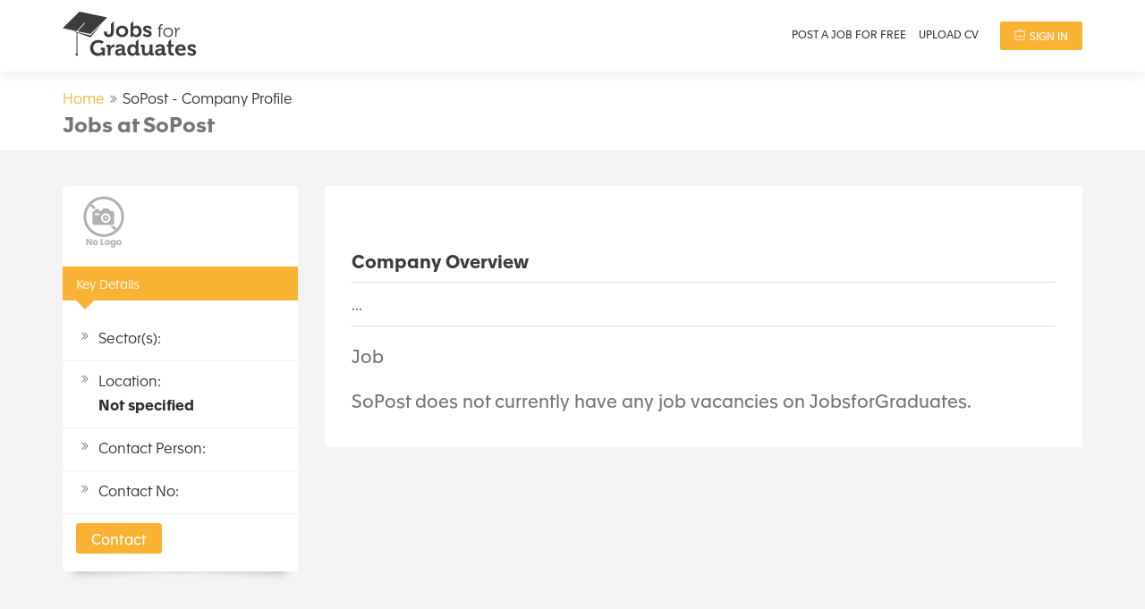

--- FILE ---
content_type: text/html; charset=UTF-8
request_url: https://www.jobsforgraduates.com/company/profile/sopost
body_size: 8695
content:
<!DOCTYPE html PUBLIC "-//W3C//DTD XHTML 1.0 Transitional//EN" "http://www.w3.org/TR/xhtml1/DTD/xhtml1-transitional.dtd"><html xmlns="http://www.w3.org/1999/xhtml" xml:lang="en"><head> <meta http-equiv="content-type" content="text/html; charset=utf-8"/> <meta name="viewport" content="width=device-width, initial-scale=1"> <link rel="stylesheet" media="screen" href="/fonts/apax/font.css"/>  <title>Jobs at SoPost </title> <meta name="robots" content="noindex, nofollow"/><meta name="msvalidate.01" content="9849E37B7526F1C80A7E7E5BC28F5638"/><meta name="p:domain_verify" content="4db0266135783ac85494b5f40d3c0f26"/> <link rel="apple-touch-icon" sizes="180x180" href="https://www.jobsforgraduates.com/images/fav-icons/apple-touch-icon.png"><link rel="icon" type="image/png" sizes="32x32" href="https://www.jobsforgraduates.com/images/fav-icons/favicon-32x32.png"><link rel="icon" type="image/png" sizes="16x16" href="https://www.jobsforgraduates.com/images/fav-icons/favicon-16x16.png"><link rel="stylesheet" media="screen" href="/fonts/icofont.css"/><link rel="stylesheet" media="screen" href="/fonts/apax/font.css"/><link rel="stylesheet" type="text/css" media="screen" href="/css/style.css?ver=789085258"/><link rel="stylesheet" media="screen" href="//www.jobsforgraduates.com/css/popupstyle.css"/><!--[if lte IE 8]><link rel="stylesheet" type="text/css" media="screen" href="https://www.jobsforgraduates.com/css/ie.css" /><![endif]--> <script async src="https://www.googletagmanager.com/gtag/js?id=G-EFT4534VFQ"></script> <script> window.dataLayer = window.dataLayer || []; function gtag(){dataLayer.push(arguments);} gtag('js', new Date()); gtag('config', 'G-EFT4534VFQ'); </script><script src="/js/jquery-1.8.3.min.js"></script><script type="text/javascript" src="https://www.jobsforgraduates.com/js/search_candidates.js"></script><script language="javascript" type="text/javascript">
	function popitup(url) {
		var width = 600;
		var height = 423;
		var left = (screen.width - width)/2;
		var top = (screen.height - height)/2;
		var params = 'width='+width+', height='+height;
		params += ', top='+top+', left='+left+', scrollbars=yes';
		newwindow = window.open(url,'name',params);
		if (window.focus) {newwindow.focus();}
		return false;
	}
</script><script type="text/javascript" src="https://www.jobsforgraduates.com/js/autocomplete.js"></script><script type="text/javascript" src="https://www.jobsforgraduates.com/js/autocomplete-setup.js"></script> <script type="text/javascript" src="https://www.jobsforgraduates.com/js/likedislike.js"></script> <script type="text/javascript" src="https://www.jobsforgraduates.com/js/jwplayer/jwplayer.js"></script> <script type="text/javascript" src="https://www.jobsforgraduates.com/js/jquery.uploadify-3.1.min.js"></script> <script type="text/javascript" src="https://www.jobsforgraduates.com/js/swfobject.js"></script> <script type="text/javascript" src="https://www.jobsforgraduates.com/candidates/js/cvupload.js"></script> <script type="text/javascript" src="https://www.jobsforgraduates.com/candidates/js/cover-upload.js"></script> <script type="text/javascript">
		function watchJobVideo(id, mp4id, thumb, type) {
			var url;
			swfobject.removeSWF('watchv');
			$("#job_popup").html('');
			if (type == "record") {
				$("#job_popup").html('<div class="ToHide" id="watchv" style="width:700px;height: 400px"></div>');
				var mpurl =
					"[ { type: 'flash', src: 'https://www.jobsforgraduates.com/jwplayer/player.swf'}, { type: 'html5', config: { 'file': 'http://ec2-176-34-86-185.eu-west-1.compute.amazonaws.com:1935/vod/mp4:" +
					mp4id +
					"/playlist.m3u8', 'provider': 'video' } }, { type: 'download', config: { 'file': '/videos/sintel.mp4', 'provider': 'video' } } ]";
				url = 'https://www.jobsforgraduates.com/jwplayer/player.swf?file=' + id +
					'&mode=transparent&autostart=true&skin=https://www.jobsforgraduates.com/jwplayer/videorecruit.zip&stretching=exactfit&image=https://www.jobsforgraduates.com/hdfvr/snapshots/' +
					thumb + '&streamer=rtmp://ec2-176-34-86-185.eu-west-1.compute.amazonaws.com/vod&modes=' + mpurl;
				swfobject.embedSWF(url, "watchv", "700", "394", "9.0.0");
			} else if (type == "youtube") {
				$("#job_popup").html('<div class="ToHide" id="watchv" style="width:700px;height: 400px"></div>');
				url = 'https://www.jobsforgraduates.com/jwplayer/player.swf?file=' + id +
					'&mode=transparent&autostart=true&skin=https://www.jobsforgraduates.com/jwplayer/videorecruit.zip&width=700&height=394&image=' +
					thumb;
				swfobject.embedSWF(url, "watchv", "700", "400", "9.0.0");
			} else if (type == "vimeo") {
				$("#job_popup").html('<div class="ToHide" id="watchv" style="width:700px;height: 400px"></div>');
				url =
					'<object width="700" height="394"><param name="allowfullscreen" value="true" /><param name="allowscriptaccess" value="always" /><param name="movie" value="' +
					id + '" /><embed src="' + id +
					'" type="application/x-shockwave-flash" allowfullscreen="true" allowscriptaccess="always" width="700" height="394"></embed></object>';
				$("#watchv").html(url);
			} else {
				$("#job_popup").html('<div class="ToHide" id="watchv" style="width:700px;height: 400px"></div>');
				url = 'https://www.jobsforgraduates.com/jwplayer/player.swf?file=' + id +
					'&mode=transparent&autostart=true&skin=https://www.jobsforgraduates.com/jwplayer/videorecruit.zip';
				swfobject.embedSWF(url, "watchv", "700", "394", "9.0.0");
			}
		}
		/*function test(status,id) {
		$("#more" + id).slideToggle(400);
		if($("#show" + id).html() == "Show less") {
		$("#show" + id).html("Show more <span></span>");
		 $("#less" + id).show();
		} else {
		$("#show" + id).html("Show less");
		$("#less" + id).hide();
		}
		}
		*/
		function show_discription() {
			//$("p#disc_more").slideToggle(400);
			var discription2 = $("a#show_more").attr("disc");
			var discription = discription2.replace(/VRDOUBLEQUOTE/g, '"');
			$("p.company-description").html(discription);
			$("a#show_more").hide();
			$("a#show_less").show();
		}

		function show_discription_less() {
			var less2 = $("a#show_less").attr("disc");
			var less = less2.replace(/VRDOUBLEQUOTE/g, '"');
			less = less + "...";
			$("p.company-description").html(less);
			$("a#show_less").hide();
			$("a#show_more").show();
		}
	</script> <script type="text/javascript" src="https://www.jobsforgraduates.com/js/rec_retpwd.js"></script> <script type="text/javascript" src="https://www.jobsforgraduates.com/js/applyforjob.js"></script> <script type="text/javascript" src="https://www.jobsforgraduates.com/js/contactme.js"></script> <script language="javascript">
		function apply_job(title, name, jobid, application_email) {
			if (application_email != "") {
				$("#email_to").val(application_email);
				$("#application_email").val(application_email);
			} else {
				$("#email_to").val($("#to_id").val());
				$("#application_email").val($("#to_id").val());
			}
			$("#apply_job_hidden").html("apply_job");
			$("#appjb_title").html(title + " - " + name);
			$("#section").html(title + " - " + name);
			$("#job_name").val(title);
			$("#jobid").val(jobid);
			$("#sess_jobid").val(jobid);
			$("#sess_jobname").val(title);
			$("#jobTitle").html("I would like to apply for the position of <strong>" + title + "</strong>"); 
						$(".my_link").html(
				"<a onclick=\"return popitup('')\"><img class='fbconnect' alt='login with facebook' src='https://www.jobsforgraduates.com/images/login-fb-btn.png' /></a>"
			);
			$(".myln_link").html(
				"<a onclick=\"return popitup('https://www.jobsforgraduates.com/LinkedIn/linkedinmain.php?get_type=initiate_signin_job')\"><img class='linkedinconnect' alt='login with linkedin' src='https://www.jobsforgraduates.com/images/login-linkedin-btn.png'></a>"
			);
		}

		function setForm(title, name, jobid, application_email) {
			$("#job_name").val(title);
			$("#jobid").val(jobid);
			$("#section").html(title + " - " + name);
			if (application_email != "") {
				$("#email_to").val(application_email);
			} else {
				$("#email_to").val($("#to_id").val());
			}
			$("#jobTitle").html("I would like to apply for the position of <strong>" + title + "</strong>");
			$(document).ready(function () {
							});
		}
		 		$(document).ready(function () {
			$("#contact_candidate_button").click(function () {
				$("#contact-referer").val("contactme");
				$(".my_link").html(
					"<a onclick=\"return popitup('')\"><img class='fbconnect' alt='login with facebook' src='https://www.jobsforgraduates.com/images/login-fb-btn.png' /></a>"
				);
				$(".myln_link").html(
					"<a onclick=\"return popitup('https://www.jobsforgraduates.com/LinkedIn/linkedinmain.php?get_type=initiate_contact')\"><img class='linkedinconnect' alt='login with linkedin' src='https://www.jobsforgraduates.com/images/login-linkedin-btn.png'></a>"
				);
			});
		});
	</script> <meta property="og:image" content="https://www.jobsforgraduates.com/images/ogp-logo.png"/></head><body id="bodyid"> <div id="wrapper" >  <input type="hidden" name="tp" id="tp" value="tp1"/><header class="main-header"> <div id="header-search" class="job row align-items-center m-0 "> <div class="rel container" id="header_drop_menu"> <div class="row justify-content-end "> <div class="col-lg-4"> <style></style> <div class="logo-holder"> <a href="/" class="logo"> <img src="https://www.jobsforgraduates.com/images/jobs-for-graduates-logo-dark.svg" alt="Jobs For Graduates" title="Jobs For Graduates"></a> </div> </div> <div class="menu-container col-lg-8 row m-0 justify-content-end align-items-center"> <span id="menu_toggle" style="display:none">1</span> <a href="#" id="openup"> </a> <style></style> <ul class="links">  <li><a class="norm notranslate" href="/advertise-jobs-for-free/">Post a Job for FREE</a></li> <li><a class="norm notranslate" href="/uploadcv">Upload CV</a></li> <style></style> <style></style>  <li><a class="norm notranslate sign-up" id="flink" href="/join?action=signin"> <i class="ti-briefcase"></i> Sign In</a></li> </ul> </div> </div> </div> </div></header><style></style><div style="display: none;"> <div id="signin" class="popup-content-holder sign-in-popup"> <div class="popup-header"> <h4 class="heading" id="sign-head">Sign In</h4> <div class="popup-close-btn"></div> </div> <div class="popup-inner-block"> <p id="message1" class="error-info"></p> <form action="#" method="post" name="signin"> <div class="form-row signin-top text-center"> <p>Not registered? <a href="https://www.jobsforgraduates.com/join">Create Account</a></p> </div> <div class="form-row"> <input type="hidden" id="contact-referer"/> <input type="hidden" id="view-profile"/> <input type="hidden" id="view-profilevideo"/> <div class="connect"> <div class="myln_link"> </div>  </div> </div> <div class="form-row"> <label>Email Address <em>*</em></label> <input type="text" class="text-form required" name="uname" id="uname" maxlength="255" tabindex="1"/> <p id="message100" style="display:none;" class="error-info"></p> </div> <div class="form-row"> <label>Password <em>*</em></label> <input type="password" class="text-form required" name="pwd" id="pwd" tabindex="2"/> <p id="message101" style="display:none;" class="error-info"></p> </div> <div class="form-row signin-footer"> <p><a href="#retrieve" class="various" rel="nofollow">Forgot Password?</a></p> <input type="submit" class="button blue signbig fr" name="Sign In" value="Sign In" id="btn_submit" tabindex="3"/> </div> </form> </div> </div></div><div style="display: none;"> <div id="save_paperclip" class="popup-content-holder save-paperclip-popup"> <div class="popup-header"> <h4 class="heading" id="sign-head1">Sign In</h4> <span class="popup-close-btn"></span> </div> <div class="popup-inner-block"> <p id="messageppr12" class="error-info"></p> <form action="#" method="post" name="paperclipsignin" id="paperclipsignin">  <div class="form-row"> <input type="hidden" id="contact-referer"/> <input type="hidden" id="view-profile"/> <input type="hidden" id="view-profilevideo"/> <div class="connect"> <div class="myln_link"> </div> <div class="my_link 2"> </div> </div> </div> <div class="form-row"> <label>Email Address <em>*</em></label> <input type="text" class="text-form required" name="uname" id="uname1" maxlength="255" tabindex="1"/> <p id="messageppr1001" class="error-info"></p> </div> <div class="form-row"> <label>Password <em>*</em></label> <input type="password" class="text-form required" name="pwd" id="pwd1" tabindex="2"/> <p id="messageppr1011" class="error-info"></p> </div> <div class="form-row signin-footer"> <p><a href="#retrieve" class="various" rel="nofollow">Forgot Password?</a></p> <input type="button" class="button blue signbig fr" name="Sign In" value="Sign In" id="btn_submit2" tabindex="3"/> <a href="Javascript:void(0)" onclick="redirectlink_savejob(1)" class="button blue signbig fr create-job">Create Account</a> <div class="fix"></div> </div> </form> </div> </div></div><div style="display: none;"> <div id="save_paperclip_cand" class="popup-content-holder save-paperclip-popup"> <div class="popup-header"> <h4 class="heading" id="sign-head">Sign In</h4> <span class="popup-close-btn"></span> </div> <div class="popup-inner-block"> <p id="messageppr12" class="error-info"></p> <form action="#" method="post" name="candpaperclipsignin" id="candpaperclipsignin">  <div class="form-row"> <input type="hidden" id="contact-referer"/> <input type="hidden" id="view-profile"/> <input type="hidden" id="view-profilevideo"/> <div class="connect"> <div class="myln_link"> </div> <div class="my_link 3"> </div> </div> </div> <div class="form-row"> <label>Email Address <em>*</em></label> <input type="text" class="text-form required" name="uname" id="uname1" maxlength="255" tabindex="1"/> <p id="messageppr1001" class="error-info"></p> </div> <div class="form-row"> <label>Password <em>*</em></label> <input type="password" class="text-form required" name="pwd" id="pwd1" tabindex="2"/> <p id="messageppr1011" class="eeror-info"></p> </div> <div class="form-row signin-footer"> <p><a href="#retrieve" class="various" rel="nofollow">Forgot Password?</a></p> <input type="button" class="button blue signbig fr" name="Sign In" value="Sign In" id="btn_submit3" tabindex="3"/> <a href="Javascript:void(0)" onclick="redirectlink_savejob(2)" class="button blue signbig fr create-job">Create Account</a> </div> </form> </div> </div></div><script type="text/javascript" src="https://www.jobsforgraduates.com/js/retrievepwd.js" async="async"></script><div style="display: none;"> <div id="retrieve" class="popup-content-holder"> <div class="popup-header"> <h4 class="heading">Retrieve Password</h4> <span class="popup-close-btn"></span> </div> <div class="popup-inner-block"> <p id="rmessage2" style="display:none;"></p> <form action="#" method="post"> <div class="column1" > <div class="form-row"> <label id="rt">Email Address <em>*</em></label> <input type="text" class="text-form required" name="retrieve_mail" id="retrieve_mail" maxlength="255"/> <p id="message102" class="error-info"></p> </div> <div class="form-row"> <input type="submit" class="button blue" name="Retrieve" value="Retrieve" id="Retrieve"/> </div> </div> </form> </div> </div> </div><a href="#logout-share" class="various" id="logoutnone" rel="nofollow" style="display:none;" chck="mycheck">Logout</a><div id="logout-share" class="popup-content-holder col-lg-6 p-0" style="display:none;"> <div class="popup-header"> <h4 class="heading">Like our site?</h4> <span class="popup-close-btn"></span></div> <div class="popup-inner-block"> <p>Like our site? Please help us spread the word!</p> <div class="addthis_native_toolbox" data-url="https://www.jobsforgraduates.com/"></div>  </div> </div><script>
	var ip=$("input#header-hidden").attr("ip")
	$("#logout").click(function(){

					var loc=$(location).attr('href');
					var dataString = "action_logout=logout";

						$.ajax({
							type : "GET",
							async : false,
							url : "https://www.jobsforgraduates.com/signout.php",
							data : dataString,
							success : function(text) {


								$("ul.links").html("");
					var newdata='<li><a class="norm notranslate" href="/uploadcv">Upload CV</a></li><li><a class="norm notranslate sign-up" href="/join">Sign Up</a></li><li><a href="#signin" onclick=" common_setHead(1);" class="various norm notranslate" id="flink" rel="nofollow">Sign In</a></li>';
					$("ul.links").html(newdata);
					//$( "<p class='free notranslate'>It's Free</p>" ).insertAfter( "ul.links" );

						var str2 = "/candidates/";
						var str3 = "/recruiter/";
						var str4 = "/company/";
						if(loc.indexOf(str2) != -1){

								window.location="https://www.jobsforgraduates.com";

						}else if(loc.indexOf(str3) != -1)
						{
								window.location="https://www.jobsforgraduates.com";
						}
						else if(loc.indexOf(str4) != -1)
						{
								window.location="https://www.jobsforgraduates.com";
						}
						else
						{
						$('.only4signedusers').remove();
						$('.only4signedusers_desc').text('...');
							//if(ip=='122.174.223.233'){
							$.ajax({
							type : "GET",
							async : false,
							url : "https://www.jobsforgraduates.com/signout.php?actionreloading=actionreloading",
							data : dataString,
							success : function(text) {

								//alert(text);
							}
							});
							//}
							document.getElementById('logoutnone').click();
							$('<div id="message-wrapper"><div class="message-info success"><p>Thanks for using Jobs For Graduates - see you again soon!</p><div class="bottom"></div></div></div>').insertBefore(".boxed-section");
							 $('<div id="message-wrapper"><div class="message-info success"><p>Thanks for using Jobs For Graduates - see you again soon!</p><div class="bottom"></div></div></div>').insertBefore("#searchform");
							 $('<div id="message-wrapper"><div class="message-info success"><p>Thanks for using Jobs For Graduates - see you again soon!</p><div class="bottom"></div></div></div>').insertBefore(".title-section");
							 $('#production-wrapper').prepend('<div id="message-wrapper"><div class="message-info success"><p>Thanks for using Jobs For Graduates - see you again soon!</p><div class="bottom"></div></div></div>');
							 $('<div id="message-wrapper"><div class="message-info success"><p>Thanks for using Jobs For Graduates - see you again soon!</p><div class="bottom"></div></div></div>').insertBefore("input#prof_pagemessg");

						}

						}
						});

		});


</script><script>
function googleTranslateElementInit() {

 //new google.translate.TranslateElement({pageLanguage: 'en', layout: google.translate.TranslateElement.InlineLayout.SIMPLE}, 'google_translate_element');
}

function redirectlink()
{
	//alert("redirecr");
	var datastring="action=set_applybutton_session";
	$.ajax({
							type : "POST",
							async : false,
							url : "https://www.jobsforgraduates.com/vacancies/job-controller.php",
							data : datastring,
							success : function(text) {
								window.location="https://www.jobsforgraduates.com/join";
							}

	});

}

function redirectlink_savejob(id)
{
	var i=$("input#paperclipjobid").val();
	//alert(i);
	if(id==1){
	var datastring="action=set_savejob1_session&jobid="+i;
	}else{
		var datastring="action=set_savecandidate_session&candid="+i;
	}
	//alert(datastring);
	$.ajax({
							type : "POST",
							async : false,
							//url : "https://www.jobsforgraduates.com/vacancies/job-controller.php",
							url : "https://www.jobsforgraduates.com/login/controller1.php",
							data : datastring,
							success : function(text) {
								window.location="https://www.jobsforgraduates.com/join";
								//alert(text);
							}

	});

}
</script> <div class="content-wrapper"> <div class="header-panel"> <div class="container">  <div id="breadcrumb" class="breadcrumb"> <div class="page-title-holder"> <div class="row align-items-center"> <div class="col-lg-6"> <ul class="breadcrub-links"> <li><a href="/">Home</a></li> <li> SoPost - Company Profile</li> </ul>  <h1>Jobs at SoPost </h1> </div> <div class="col-lg-6 text-right"> </div> </div> </div> </div> </div> </div> <div class="grad-wrapper">  <input type="hidden" value="1" id="jb_page" name="jb_page"/> <div class="container">  <div class="row">  <div class="col-lg-3"> <div class="sidebar " id="profile-aside">  <div class="key-details-panel"> <div class="top-details"> <div class="image"> <img src="https://www.jobsforgraduates.com/images/job_results_nologo.jpg" alt="no logo added"/> </div> </div> <p class="key-details"><span></span>Key Details</p> <ul> <li>Sector(s): <br/> <strong></strong></li> <li>Location: <br/> <strong>Not specified</strong></li> <li>Contact Person: <br/> <strong></strong></li> <li>Contact No: <br/> <strong></strong></li> </ul> <div class="col-lg-12 company-contact"> <a href="#signin" class="various button green deep contact" id="contact_candidate_button" rel="nofollow">Contact</a>  <a href="#contact" class="various button blue deepbtm contact" id="contact_candidate_button1" style="display:none" rel="nofollow">Contact</a> </div> </div> </div> </div> <div class="col-lg-9" id="company-profile"> <div class=" details-block content-panel"> <input type="hidden" id="application_email" name="application_email"/> <div class="video-player-holder"> </div> <div class="header title-holder"> <h2>Company Overview</h2> <div class="social">  </div> <p class="company-description" id="disc_more"> ... </p> </div>  <div class="header jobs"> <h4>Job</h4> </div> <h4 style='margin-top:25px;'>SoPost does not currently have any job vacancies on JobsforGraduates.</h4> <div id="last_msg_loader"></div> </div> </div> </div> </div>  </div> <a href="#resetpwd" class="various" id="resetlink" style="display:none;" rel="nofollow"></a> </div> <div class="footer-fixer"></div> </div> <a href="/advertise-jobs-for-free/" class="advertise-strip">Advertise all your graduate jobs for FREE!</a><div id="footer-wrapper">  <div class="footer page-footer">  <div class="container" id="all-uk-location"> </div> <script>
 $( document ).ready(function() {
 var row = 6;
 var data = {
 action: 'jobsbylocation_all',
 row: row
 };
 $.ajax({
 type:"POST",
 async:true,
 url:"https://www.jobsforgraduates.com/ajax/jobs_by_location.php",
 data:data,
 success:function(response){
 if(response!=""){
 jQuery('#all-uk-location').html(response);
 }
 }
 });

 });
 </script> <div class="container"> <div class="inline"> <ul> <li><a href="/about-us/">About Us</a></li> <li><a href="/contact-us/">Contact Us</a></li> <li><a href="/career-advice/">Career Advice</a></li> <li><a href="/blog/">Blog</a> </li> <li><a href="/companies/">Companies</a></li> <li><a href="/recruitmentagents/">Recruitment Agencies</a></li> <li><a href="/useful-links/">Useful Links</a></li> <li><a href="/advertise-jobs-for-free/">Advertise</a></li> <li><a href="/video-production-service/">Company Recruitment Videos</a></li> <li><a href="/report-a-bug/">Report a Bug</a></li> <li><a href="/videointerviews">Video Interviews</a></li> <li><a href="/press-releases">Press Releases</a></li> </ul> </div> <div class="sub-footer row align-items-center"> <div class="col-lg-5"> <ul class="meta-links row"> <li><a href="/">&copy; 2023 jobsforgraduates.com</a></li> <li><a href="/terms-conditions">Terms &amp; Conditions</a></li> <li><a href="/privacy-policy">Privacy Policy</a></li> </ul> </div> <div class="col-lg-7 row m-0 pr-0 justify-content-md-end"> <div class="footer-social"> <ul>  <li> <a href="https://www.facebook.com/jobsforgraduate/" target="_blank"><i class="icofont-facebook"></i></a></li> <li><a href="https://twitter.com/jobs4grad" target="_blank"><i class="icofont-twitter"></i></a></li> <li> <a href="https://www.youtube.com/channel/UCBBirXhwTDb2XzSK2pIwGMQ?guided_help_flow=3" target="_blank"> <i class="icofont-youtube"></i> </a></li> <li> <a href="https://www.pinterest.co.uk/JobsForGraduates/" target="_blank"><i class="icofont-pinterest"></i></a></li>  </ul> </div> </div> </div> </div> </div></div><div id="signin_action" style="display:none"></div> <img id="keepAliveIMG" width="1" height="1" src="https://www.jobsforgraduates.com/images/jobs-for-graduates-footer-logo.png" style="display:none;" alt="Jobs For Graduates Footer Logo"/><script>
	function keepMeAlive(imgName) {
		myImg = document.getElementById(imgName);
		if (myImg) myImg.src = myImg.src.replace(/\?.*$/, '?' + Math.random());
	}
	window.setInterval("keepMeAlive('keepAliveIMG')", 100000);
</script><script>
	var uvOptions = {};
	(function () {
		var uv = document.createElement('script');
		uv.type = 'text/javascript';
		uv.async = true;
		uv.src = ('https:' == document.location.protocol ? 'https://' : 'http://') +
			'widget.uservoice.com/drAb41gpPoJ7Xmdgel9Xw.js';
		var s = document.getElementsByTagName('script')[0];
		s.parentNode.insertBefore(uv, s);
	})();
</script><script>
	/*setTimeout(function () {
		var a = document.createElement("script");
		var b = document.getElementsByTagName("script")[0];
		a.src = document.location.protocol + "//script.crazyegg.com/pages/scripts/0029/7204.js?" + Math.floor(
			new Date().getTime() / 3600000);
		a.async = true;
		b.parentNode.insertBefore(a, b)
	}, 1); */
</script><script src="https://www.jobsforgraduates.com/js/likedislike.js"></script><script src="https://www.jobsforgraduates.com/js/jwplayer/jwplayer.js"></script><script src="https://www.jobsforgraduates.com/js/swfobject.js"></script><script src="https://www.jobsforgraduates.com/js/popup/jquery.fancybox.pack.js"></script><script src="https://www.jobsforgraduates.com/js/lazzyload/jquery.lazyload.min.js"></script><script src="https://www.jobsforgraduates.com/js/general.js" async="async"></script><script>
	$(window).load(function () {
		var removeClass = true;
		var mainMenu = $('.menu-container .links');
		$('#openup').on('click', function (e) {
			e.preventDefault();
			$(mainMenu).toggleClass("open");
			removeClass = false;
			$(window).resize(function () {
				var w = $(this).width();
				if (w > 992 && mainMenu.is(':hidden')) {
					mainMenu.removeAttr('style');
				}
			});
			// $('.open-menu').height($(window).height());
		});
		$("html").click(function () {
			if (removeClass) {
				$(mainMenu).removeClass('open');
			}
			removeClass = true;
		});
	});
	$(function () {
		$("img.lazy").lazyload();
	});
</script><script>
	function fixMargin() {
		var headerHeight = $(".main-header #header-search").height();
		$(".wrapper-inner").css('margin-top', headerHeight);
	}
	fixMargin();
</script><script>
	$('.tab-link,.show-panel').on('click', function () {
		var tabID = $(this).attr('data-tab');
		$('.tab-link ,.show-panel').removeClass('active-menu');
		$(this).addClass('active-menu');
		// if (window.matchMedia('(max-width: 768px)').matches) {
		// 	$('.active-tab').fadeOut(300);
		// }
		setTimeout(function () {
			$('.tab-slide').removeClass('active-tab');
			$('#' + tabID).toggleClass('active-tab');

		}, 300);
	});
	
</script><script>
	$( document ).ready(function() {
		setTimeout(function(){
		$("#message-wrapper").fadeOut(500);
	 },10000);
	
		$('.popup-close-btn').click(function(){
		$.fancybox.close()
	});
});

</script> <script type="text/javascript" src="https://www.jobsforgraduates.com/js/popup/jquery.fancybox.pack.js"></script>  <div style="display:none;"> <div id="viewvideo" style="width:740px;height: 480px"> <p class="heading">Watch Job Video</p> <div class="popup_inner" id="job_popup"> <div class="ToHide" id="watchv" style="width:700px;height: 400px"></div> </div> </div> </div>   <div style="display: none;"> <div id="resetpwd"> <p class="heading">Retrieve Password</p> <div class="popup_inner"> <div class="resetpwd"> <p id="rmessage3" style="display:none;color:#ff0000;font-weight:bold;"></p> <form action="#" method="post" id="recruiter-signup"> <div class="column1" style="margin-right:0;"> <input type="hidden" name="setemail" id="setemail" /> <input type="hidden" name="rtid" id="rtid" value="25733"/> <div class="form-row"> <label>Email Address <em>*</em></label> <input type="text" class="text-form required" name="rsuname" id="rsuname" maxlength="255"/> <p id="message20" style="display:none;color:#ff0000;font-weight:bold;"></p> </div> <div class="form-row"> <label>New Password <em>*</em></label> <input type="password" class="text-form required" name="rspwd" id="rspwd"/> <p id="message21" style="display:none;color:#ff0000;font-weight:bold;"></p> </div> <div class="form-row"> <label>Confirm Password <em>*</em></label> <input type="password" class="text-form required" name="rscpwd" id="rscpwd"/> <p id="message22" style="display:none;color:#ff0000;font-weight:bold;"></p> </div> <div class="form-row"> <input type="button" class="button blue" name="rst_btn_submit" value="Sign In" id="rst_btn_submit"> </div> </div> <div class="fix"></div> </form> </div> </div> </div> </div>  <div style="display: none;"> <div id="apply" style="width: 700px;"> <p class="heading" id="headname">APPLY FOR THIS JOB</p> <div class="popup_inner"> <div id="appjb_cnd" style="display: none;"> <form action="#" method="post" id="candidate-signup" class="ref-form"> <p id="apply_msg1" style="display:none;color:#36b219;font-weight:bold;"></p> <input type="hidden" id="job_name" name="job_name"/> <input type="hidden" value="SoPost " id="company" name="company"/> <input type="hidden" value="hmitchinson@sopost.com" id="email_to" name="email_to"/> <input type="hidden" id="skype" name="skype"/> <input type="hidden" id="mobile" name="mobile"/> <input type="hidden" id="cv" name="cv"/> <input type="hidden" id="coverfile" name="coverfile"/> <input type="hidden" id="cid" name="cid"/> <input type="hidden" value="25733" id="company_id" name="company_id"/> <input type="hidden" id="jobid" name="jobid"/> <input type="hidden" id="city" name="city"/> <input type="hidden" id="county" name="county"/> <div class="column-full"> <div class="form-row"> <a href="https://www.jobsforgraduates.com/candidates/download/" target="_blank" id="resumeLink" style="display:none;"><img src="https://www.jobsforgraduates.com/images/ico-pdf.png" alt="pdf cv" style="float: right;"/></a> <p id="jobTitle"></p> <p><img src="" id="candImage" width="90" height="90"/></p> <p>Please <a target="_blank" id="canLink">click here</a> to view my recruitment profile. </p> <p id="canCV" style="display:none">Please find attached my cv.</p> <p id="canPersonalDetails"> My contact details are as follows:<br/> E-mail : <br/> </p> <div id="upload_section"> <div id="show_cv_up" style="display: none;float: left; width: 24%;"> <input type="file" name="cv_upload" id="cv_upload" style="display:none" class="button"/> <p id="upmessage"></p> </div> <div id="show_cover_up" style="width: 30%; float: left"> <input type="file" name="cover_upload" id="cover_upload" style="display:none;" class="button"/> <p id="upmessage1"></p> </div> </div> <div class="fix"></div> <p style="margin-bottom:5px;">(Your full profile details will be sent to <strong>SoPost </strong>, please add any additional comments in the box below)</p> <textarea name="applier_message" id="applier_message" tabindex="1" class="textarea-form required" rows="5" onfocus="if (this.value == 'Use this space to add any additional information about yourself (Or leave this area blank and we will just send a link to your profile)') {this.value = '';}" onblur="if (this.value == '') {this.value = 'Use this space to add any additional information about yourself (Or leave this area blank and we will just send a link to your profile)';}">Use this space to add any additional information about yourself (Or leave this area blank and we will just send a link to your profile)</textarea> <p id="message40" style="display:none;color:#ff0000;font-weight:bold;"></p> </div> </div> <div class="form-footer"> <div id="job_apply"> <input type="submit" class="button blue" value="Send My Details" id="applyfor_job" name="applyfor_job"/> </div> <div id="progress1" style="display:none"> <img src="https://www.jobsforgraduates.com/recruiter/vacancies/images/loading.gif" style="margin-left:50px;"/><br/>Sending, please wait.. </div> </div> </form> </div> <div id="appjb_rc" style="display: none;">  </div> </div> </div> </div>  <div style="display: none;"> <div id="contact"> <p class="heading">Contact SoPost </p> <div id="popup_inner_div" class="popup_inner"> <p id="cntct_msg" style="display:none;color:#36b219;font-weight:bold;"></p> <form action="#" method="post" id="contactme" class="ref-form"> <div class="column-full"> <input type="hidden" class="text-form required" name="to_name" id="to_name" maxlength="255" value="SoPost "/> <input type="hidden" class="text-form required" name="to_id" id="to_id" maxlength="255" value="hmitchinson@sopost.com"/> <input type="hidden" class="text-form required" name="from_id" id="from_id" maxlength="255" /> <input type="hidden" class="text-form required" name="from_name" id="from_name" maxlength="255" /> <div> I saw your company profile on LoveMondays.com. </div> <div class="form-row"> <textarea name="mailcontent" id="mailcontent" cols="35" rows="2" class="textarea-form required" onclick="if(this.value=='Click here to add a message') this.value='';" onblur="if(this.value=='') this.value='Click here to add a message';">Click here to add a message</textarea> <p id="message2" style="display:none;color:#ff0000;font-weight:bold;"></p> <p>Your request will be forwarded to SoPost </p> </div> </div> <div class="fix"></div> <div class="form-footer"> <div id="cntmesbmt"> <input type="submit" class="button blue" value="Send" id="contactmesbmt" name="contactmesbmt"/> </div> <input type="hidden" id="contactR" value="contactR"/> <div id="contactmeProgress" style="display:none"> <img src="https://www.jobsforgraduates.com/recruiter/vacancies/images/loading.gif" style="margin-left:50px;"/><br/>Sending, please wait.. </div> </div> </form> </div> </div> </div>  <div id="apply_job_hidden" style="display:none;"></div> <div id="appjb_title" style="display:none;"></div> <input type="hidden" id="sess_jobid" name="sess_jobid"/> <input type="hidden" id="sess_jobname" name="sess_jobname"/></body><script type="text/javascript">
	$(document).ready(function () {
		var processing = false;

		function last_msg_funtion() {
			var ID = $(".job-details-panel:last").attr("id");
			var total = 0 ;
			if (ID > 0 && (total > 10)) {
				$('div#last_msg_loader').html('<img src="https://www.jobsforgraduates.com/images/ajax-loader.gif">');
				$.post("https://www.jobsforgraduates.com/company/controller.php?action=scrollcompany&last_msg_id=" + ID,
					function (data) {
						if (data != "") {
							if (data !=
								'<div class="job-details-panel" id="0">Sorry, no more results found</div>') {
								//$(".job-details-panel:last").after(data);
 $(".job-posting-section:last").after(data);
							} else {
								$('div#last_msg_loader').html(data);
							}
						} else {
							$('div#last_msg_loader').html("");
							$(".job-details-panel:last").after(
								'<div class="job-details-panel" id="0">Sorry, no more results found</div>');
						}
						processing = false;
					});
			}
		};
		$(window).scroll(function () {
			/*set processing var in order to not to function scroll call while loading content*/
			if (processing == true)
				return false;
			else {
				if ($(window).scrollTop() == $(document).height() - $(window).height()) {
					processing = true;
					last_msg_funtion();
				}
			}
		});
	});

	function mytest(status, id) {
		$("#more" + id).slideToggle(400);
		if ($("#show" + id).html() == "Show less") {
			$("#show" + id).html("Show more <span></span>");
			$("#less" + id).show();
		} else {
			$("#show" + id).html("Show less");
			$("#show" + id).addClass("less-btn");
			$("#less" + id).hide();
		}
	}
</script></html>

--- FILE ---
content_type: application/javascript
request_url: https://www.jobsforgraduates.com/js/general.js
body_size: 3588
content:
function show_more_less(c, d) {
    $("#more" + d).slideToggle(400);
    if ($("#show" + d).html() == "Show less") {
        $("#show" + d).html("Show more <span></span>");
        $("#less" + d).show()
    } else {
        $("#show" + d).html("Show less");
        $("#less" + d).hide()
    }
}

function put_focus() {
    $("input#uname").focus()
}

function requestStatus(j, e, i, k) {
    var h = "";
    if (k == 1) {
        if (confirm("Are you sure you want to activate the request?")) {
            h = "id=" + j + "&viewer_name=" + e + "&viewer_email=" + i + "&action=activateRequest"
        }
    } else {
        if (k == 0) {
            if (confirm("Are you sure you want to deactivate the request?")) {
                h = "id=" + j + "&action=deactivateRequest"
            }
        }
    }
    if (h != "") {
        var l = "";
        $.ajax({
            type: "POST",
            async: false,
            url: "https://www.jobsforgraduates.com/candidates/controller.php",
            data: h,
            success: function(d) {
                var c = "'" + j + "'";
                var a = "'" + e + "'";
                var f = "'" + i + "'";
                if (k == 1) {
                    k = 0;
                    var g = "'" + k + "'";
                    var b = '<a onclick="requestStatus(' + c + ", " + a + ", " + f + ", " + g + ')">Deactivate</a>';
                    $("#rqStatus" + j).html(b)
                } else {
                    if (k == 0) {
                        k = 1;
                        var g = "'" + k + "'";
                        var b = '<a onclick="requestStatus(' + c + "," + a + "," + f + "," + g + ')">Activate</a>';
                        $("#rqStatus" + j).html(b)
                    }
                }
            }
        });
        return false
    }
}

function requestVideoStatus(j, e, i, k) {
    var h = "";
    if (k == 1) {
        if (confirm("Are you sure you want to activate the request?")) {
            h = "id=" + j + "&viewer_name=" + e + "&viewer_email=" + i + "&action=activateVideoRequest"
        }
    } else {
        if (k == 0) {
            if (confirm("Are you sure you want to deactivate the request?")) {
                h = "id=" + j + "&action=deactivateVideoRequest"
            }
        }
    }
    if (h != "") {
        var l = "";
        $.ajax({
            type: "POST",
            async: false,
            url: "https://www.jobsforgraduates.com/candidates/controller.php",
            data: h,
            success: function(d) {
                var c = "'" + j + "'";
                var a = "'" + e + "'";
                var f = "'" + i + "'";
                if (k == 1) {
                    k = 0;
                    var g = "'" + k + "'";
                    var b = '<a onclick="requestVideoStatus(' + c + ", " + a + ", " + f + ", " + g + ')">Deactivate</a>';
                    $("#rqStatus" + j).html(b)
                } else {
                    if (k == 0) {
                        k = 1;
                        var g = "'" + k + "'";
                        var b = '<a onclick="requestVideoStatus(' + c + "," + a + "," + f + "," + g + ')">Activate</a>';
                        $("#rqStatus" + j).html(b)
                    }
                }
            }
        });
        return false
    }
}

function watchVideo(l, e, j, m) {
    $("#watchv").html("Loading....");
    var i = "https://www.jobsforgraduates.com/popup_video.php";
    var n = "video_path=" + l + "&video_name=" + e + "&thumb=" + j + "&type=" + m;
    var k = "";
    $.ajax({
        type: "POST",
        async: true,
        url: i,
        data: n,
        success: function(a) {
            $("#watchv").html(a)
        }
    });
    return false
}

function shortlist(h, f, g) {
    if (g == "add" || g == 1) {
        g = "add";
        var e = "cid=" + h + "&rid=" + f + "&act=" + g + "&action=shortlisting"
    } else {
        if (g == "remove" || g == 0) {
            g = "remove";
            var e = "cid=" + h + "&rid=" + f + "&act=" + g + "&action=shortlisting"
        }
    }
    $.ajax({
        type: "POST",
        url: "https://www.jobsforgraduates.com/newsearch/controller.php",
        data: e,
        asyn: false,
        success: function(a) {
            if (g == "add" || g == 1) {
                var b = "shortlist('" + h + "', '" + f + "', 'remove')";
                $("#cndshort").addClass("active");
                $("#cndshort").attr("title", "Remove from Shortlist");
                $("#cndshort").attr("onclick", b)
            } else {
                if (g == "remove" || g == 0) {
                    var b = "shortlist('" + h + "', '" + f + "', 'add')";
                    $("#cndshort").removeClass("active");
                    $("#cndshort").attr("title", "Shortlist");
                    $("#cndshort").attr("onclick", b)
                }
            }
        }
    })
}

function shortlist_candidate(d, e) {
    act = $("#c" + d).attr("title");
    if (act == "Shortlist" || act == 1) {
        act = "add";
        var f = "cid=" + d + "&rid=" + e + "&act=" + act + "&action=shortlisting"
    } else {
        if (act == "Remove from Shortlist" || act == 0) {
            act = "remove";
            var f = "cid=" + d + "&rid=" + e + "&act=" + act + "&action=shortlisting"
        }
    }
    $.ajax({
        type: "POST",
        url: "https://www.jobsforgraduates.com/newsearch/controller.php",
        data: f,
        asyn: false,
        success: function(a) {
            if (act == "add" || act == 1) {
                $("#c" + d).addClass("active");
                $("#c" + d).attr("title", "Remove from Shortlist")
            } else {
                if (act == "remove" || act == 0) {
                    $("#c" + d).removeClass("active");
                    $("#c" + d).attr("title", "Shortlist")
                }
            }
        }
    })
}

function shortlist_candidate_login(h, e) {
    var f = "add";
    var g = "cid=" + h + "&rid=" + e + "&act=" + f + "&action=shortlisting";
    $.ajax({
        type: "POST",
        url: "https://www.jobsforgraduates.com/newsearch/controller.php",
        data: g,
        asyn: false,
        success: function(a) {
            $("#c" + h).addClass("active");
            $("#c" + h).attr("title", "Remove from Shortlist")
        }
    })
}

function shortlist_job_login(e, g) {
    var f = "add";
    var h = "jid=" + e + "&cid=" + g + "&act=" + f + "&action=shortlisting";
    $.ajax({
        type: "POST",
        url: "https://www.jobsforgraduates.com/candidates/controller.php",
        data: h,
        asyn: false,
        success: function(a) {
            if (f == "add" || f == 1) {
                $("#j" + e).addClass("active");
                $("#j" + e).attr("title", "Remove from Shortlist")
            } else {
                if (f == "remove" || f == 0) {
                    $("#j" + e).removeClass("active");
                    $("#j" + e).attr("title", "Shortlist")
                }
            }
        }
    })
}

function shortlist_job(e, g) {
    
    var f = $("#j" + e).attr("title");
    if (f == "Shortlist" || f == 1 || f=="Save Job") {
        f = "add";
        var h = "jid=" + e + "&cid=" + g + "&act=" + f + "&action=shortlisting";
    }else if(f == "Remove Saved Job" || f == 0 || f == "Remove from Shortlist"){
        f = "remove";
        var h = "jid=" + e + "&cid=" + g + "&act=" + f + "&action=shortlisting";
    }
    
    $.ajax({
        type: "POST",
        url: "https://www.jobsforgraduates.com/candidates/controller.php",
        data: h,
        asyn: true,
        success: function(a) {
            if (f == "add" || f == 1 || f == "Added") {
                $("#j" + e).addClass("active");
                $("#j" + e).attr("title", "Remove Saved Job");
                $("#j" + e).html("Remove Saved Job");
               // $("#j" + e).hide();
                //$("#remove-j" + e).show();
            } else if (f == "remove" || f == 0 || f == "Removed") {
                    $("#j" + e).removeClass("active");
                    $("#j" + e).attr("title", "Save Job");
                    $("#j" + e).html("Save Job");
                }
            
        }
    })
}




function remove_shortlist_job(d, e) {
    act = "remove";
    var f = "jid=" + d + "&cid=" + e + "&act=" + act + "&action=shortlisting";
    $.ajax({
        type: "POST",
        url: "https://www.jobsforgraduates.com/candidates/controller.php",
        data: f,
        asyn: false,
        success: function(a) {
            document.location.reload()
        }
    })
}

function save_job_search() {
    var n = 0;
    var e = $("#job_search_id").val();
    var p = $("#job_search_title").val();
    var r = $("#job_search_country").val();
    var o = $("#city").val();
    var a = $("#county").val();
    var q = $("#current_search").val();
    if (p == "") {
        $("#job_search_title").css("border", "#ff0000 solid 1px");
        n = 1
    } else {
        $("#rec_name").css("border", "#808285 solid 1px");
        n = 0
    }
    var i = $("#job_search_frequency").val();
    if (n == 1) {
        return false
    }
    var m = "job_search_id=" + e + "&city=" + o + "&county=" + a + "&title=" + p + "&current_search=" + q + "&frequency=" + i + "&search_loaction=" + r + "&action=save_job_search";
    $.ajax({
        type: "POST",
        url: "https://www.jobsforgraduates.com/candidates/controller.php",
        data: m,
        asyn: false,
        success: function(b) {
            update_dropdown_menu();
            if (b == "duplicate") {
                $("#popup_inner").hide();
                $("#save_search_message").html("You have already saved this exact search criteria");
                $("#save_search_message").show()
            } else {
                if (b == 1) {
                    $("#title_" + e).html(p);
                    if (i == 1) {
                        $("#frequency_" + e).html("Daily")
                    } else {
                        if (i == 2) {
                            $("#frequency_" + e).html("Twice a week")
                        } else {
                            if (i == 3) {
                                $("#frequency_" + e).html("Weekly")
                            } else {
                                if (i == 4) {
                                    $("#frequency_" + e).html("Monthly")
                                } else {
                                    $("#frequency_" + e).html("Monthly")
                                }
                            }
                        }
                    }
                    $("#edit_" + e).attr("rel", i);
                    $("#job_search_id").val(0);
                    $(".fancybox-close").trigger("click")
                } else {
                    $(".fancybox-close").trigger("click");
                    $(".saved-job-search").html(b)
                }
            }
        }
    })
}

function update_dropdown_menu() {
    var b = "";
    $.ajax({
        type: "POST",
        url: "https://www.jobsforgraduates.com/general/update-menu.php",
        data: b,
        asyn: false,
        success: function(a) {
            $("#header_drop_menu").html(a)
        }
    })
}

function update_dropdown_candidate_menu() {
    var b = "";
    $.ajax({
        type: "POST",
        url: "https://www.jobsforgraduates.com/general/update-candidate-menu.php",
        data: b,
        asyn: false,
        success: function(a) {
            $("#header_drop_menu").html(a)
        }
    })
}

function list_jobs(c) {
    var d = "action=list_jobs&type=" + c;
    $.ajax({
        type: "POST",
        url: "https://www.jobsforgraduates.com/recruiter/controller.php",
        data: d,
        asyn: false,
        success: function(a) {
            if (a == 1) {
                alert("You session has been expired, please login again");
                location.reload()
            } else {
                $.fancybox.close();
                $("#message-wrapper").show();
                $("html, body").animate({
                    scrollTop: $("#message-wrapper").offset().top
                }, 500)
            }
        }
    })
}
jQuery(function(b) {
    jQuery(".signup-tabs, .candidate-tabs, .video-tabs").each(function() {
        var d = 1;
        jQuery(this).children(".tab").each(function(i, c) {
            var h = jQuery(this).parents(".signup-tabs, .candidate-tabs, .video-tabs").attr("id");
            var j = h + "-tab-" + d;
            jQuery(this).attr("id", j);
            jQuery(this).parents(".signup-tabs, .candidate-tabs, .video-tabs").find("ul.tab_titles").children("li").eq(i).find("a").attr("href", "#" + j);
            d++
        });
        var a = jQuery(this).attr("id");
        jQuery(this).tabs({
            fx: {
                opacity: "toggle",
                duration: 200
            }
        })
    });
    b(document).ready(function() {
        b("#refine-box").hide();
        b("#refine-toggle").click(function() {
            b("#refine-box").slideToggle(400);
            b(this).html(b(this).html() == '<span class="open">Refine Search</span>' ? '<span class="close">Hide</span>' : '<span class="open">Refine Search</span>');
            return false
        })
    });
    if (navigator.userAgent.match(/iP(hone|od|ad)/i)) {
        jQuery("body").addClass("browser-ios")
    }
    jQuery.each(jQuery.browser, function(a, d) {
        if (d != true) {
            b(document.body).addClass("v" + parseInt(d))
        } else {
            b(document.body).addClass(a)
        }
    });
    b(document).ready(function() {
        b("#advancedloading").hide();
        b("#advanceddloading").hide();
        b("#advanced").click(function() {
            b("span#advancedloading").show();
            var a = "action=candidates";
            $.ajax({
                type: "POST",
                url: "https://www.jobsforgraduates.com/newsearch/controller.php",
                data: a,
                async: false,
                success: function(d) {
                    $("#advType").html(d);
                    b("#advanced-search").slideToggle(400);
                    b("#company-search").hide();
                    if (b("#advanced").html() == "Hide") {
                        b("#advanced").html("Advanced <span></span>")
                    } else {
                        b("#advanced").html("Hide")
                    }
                    b("#stype").val("candidate");
                    b("#advancedloading").hide()
                }
            })
        });
        b("#advancedd11111").click(function() {
            b("span#advanceddloading").show();
            var a = "action=jobs";
            $.ajax({
                type: "POST",
                url: "https://www.jobsforgraduates.com/newsearch/controller.php",
                data: a,
                async: false,
                success: function(d) {
                    $("#advType").html(d);
                    b("#advanced-search").slideToggle(400);
                    b("#company-search").show();
                    if (b("#advancedd").html() == "Hide") {
                        b("#advancedd").html("Advanced <span></span>")
                    } else {
                        b("#advancedd").html("Hide")
                    }
                    b("#stype").val("job");
                    b("#advanceddloading").hide()
                }
            })
        })
    });
    b(document).ready(function() {
        b("iframe").each(function() {
            var a = b(this).attr("src");
            if (a != undefined) {
                var d = "?wmode=transparent";
                b(this).attr("src", a + d)
            }
        })
    });
    jQuery(document).ready(function() {
        jQuery(".grid-active-panel .inner").mouseover(function() {
            jQuery(this).stop().fadeTo(300, 0.1)
        });
        jQuery(".grid-active-panel .inner").mouseout(function() {
            jQuery(this).stop().fadeTo(400, 1)
        })
    });
    b(document).ready(function() {
        b(".dropdown").click(function() {
            if (b("#menu_toggle").html() == 1) {
                b(".dropdown-menu").show();
                b("#menu_toggle").html("0")
            } else {
                b(".dropdown-menu").hide();
                b("#menu_toggle").html("1")
            }
        });
        b(".dropdown").click(function(a) {
            a.stopPropagation()
        });
        b(".dropdown").click(function() {});
        b(document).click(function() {
            b(".dropdown-menu").hide();
            b("#menu_toggle").html("1")
        });

        if (window.matchMedia('(min-width: 768px)').matches) {
            $('.dropdown').hover(function () {
                $(this).find('.dropdown-menu').stop(true, true).delay(200).fadeIn(500);
            }, function () {
                $(this).find('.dropdown-menu').stop(true, true).delay(200).fadeOut(500);
            });
        };
    });
    b(".more").toggle(function() {
        b(this).text("(less)").siblings(".fulltext").show()
    }, function() {
        b(this).text("(more)").siblings(".fulltext").hide()
    });
    (function(a) {
        styleSelect = {
            init: function() {
                a(".select_wrapper").each(function() {
                    a(this).prepend("<span>" + a(this).find(".gomy-input option:selected").text() + "</span>")
                });
                a("select.gomy-input").live("change", function() {
                    a(this).prev("span").replaceWith("<span>" + a(this).find("option:selected").text() + "</span>")
                });
                a("select.gomy-input").bind(a.browser.msie ? "click" : "change", function(d) {
                    a(this).prev("span").replaceWith("<span>" + a(this).find("option:selected").text() + "</span>")
                })
            }
        }
    })(jQuery);
    jQuery(document).ready(function() {
        styleSelect.init()
    });
    b.getScript("https://www.jobsforgraduates.com/js/popup/jquery.fancybox.pack.js", function() {
        b(document).ready(function() {
            b(".various").fancybox();
            "false";
            false
        });
        b(document).ready(function() {
            var a = "https://www.jobsforgraduates.com/candidates/iframe.php";
            b(".various1").fancybox({
                href: a,
                type: "ajax"
            })
        })
    });
    if (jQuery(".toggle").length) {
        jQuery(".toggle").each(function() {
            var a = jQuery(this);
            a.find("a.toggle-trigger").click(function() {
                a.find(".toggle-content").animate({
                    opacity: "toggle",
                    height: "toggle"
                }, 300);
                a.toggleClass("open").toggleClass("closed");
                if (a.hasClass("open")) {
                    jQuery(this).text(a.openText)
                }
                if (a.hasClass("closed")) {
                    jQuery(this).text(a.closedText)
                }
                return false
            })
        })
    }
});
$(document).ready(function() {
    $(document).on("click", ".delete_save_search", function() {
        if (confirm("Are you sure you want to delete?")) {
            var d = $(this).attr("id");
            var e = d.split("_");
            d = e[1];
            var f = "&job_search_id=" + d + "&action=delete_job_search";
            $.ajax({
                type: "POST",
                url: "https://www.jobsforgraduates.com/candidates/controller.php",
                data: f,
                asyn: false,
                success: function(a) {
                    if (a == 1) {
                        $("#li_" + d).remove()
                    }
                }
            })
        }
    })
});
$(window).scroll(function() {
    $(this).scrollTop() > 1 ? $("#header-search").addClass("sticky") : $("#header-search").removeClass("sticky")
});
$(document).ready(function() {
    $("#save_search_link").click(function() {
        $("#signin_action").html("save_search");
        if ($("#job_search_id").val() == 0) {
            $("#job_search_title").val($("#keyword").val())
        }
    })
});

$(document).ready(function() {
    $(document).on("click", ".edit_save_search", function() {
        var h = $(this).attr("id");
        var f = h.split("_");
        h = f[1];
        var g = $(this).attr("rel");
        var e = $("#title_" + h).html();
        $("#job_search_id").val(h);
        $("#job_search_title").val(e);
        if (g == 0) {
            $("#job_search_frequency").find("option:eq(0)").attr("selected", true)
        } else {
            if (g == 1) {
                $("#job_search_frequency").find("option:eq(1)").attr("selected", true)
            } else {
                if (g == 2) {
                    $("#job_search_frequency").find("option:eq(2)").attr("selected", true)
                } else {
                    if (g == 3) {
                        $("#job_search_frequency").find("option:eq(3)").attr("selected", true)
                    } else {
                        if (g == 4) {
                            $("#job_search_frequency").find("option:eq(4)").attr("selected", true)
                        }
                    }
                }
            }
        }
        $("#save_search_message").hide();
        $("#popup_inner").show();
        $("#save_search_link")[0].click()
    })
});

$(document).ready(function() {
    $("button").on("click", function(b) {
        if ($(this).hasClass("grid")) {

            $(".job-results").removeClass("list").addClass("grid");
            $(".buttons").removeClass("no-active").addClass("active")
        } else {
            if ($(this).hasClass("list")) {
                $(" .job-results").removeClass("grid").addClass("list");
                $(" .buttons").removeClass("active").addClass("no-active")
            }
        }
    })

    $("button").on("click", function(b) {
        if ($(this).hasClass("grid")) {
            $(".candidate-results").removeClass("list").addClass("grid");
            $(" .cand-buttons").removeClass("no-active").addClass("active")
        } else {
            if ($(this).hasClass("list")) {
                $(".candidate-results").removeClass("grid").addClass("list");
                $(" .cand-buttons").removeClass("active").addClass("no-active")
            }
        }
    })
});

--- FILE ---
content_type: application/javascript
request_url: https://www.jobsforgraduates.com/js/applyforjob.js
body_size: 1058
content:
$(document).ready(function(){$("#applyfor_job").click(function(){var f=$("#job_name").val();var m=$("#company").val();var h=$("#company_id").val();var n=$("#email_to").val();var a=$("#skype").val();var b=$("#mobile").val();var k=$("#cv").val();var e=$("#coverfile").val();var d=$("#job_county").val();var j=$("#job_city").val();var g=$("#jobid").val();var c=$("#login_type").val();var o=$("#applier_message").val();if(o=="Use this space to add any additional information about yourself (Or leave this area blank and we will just send a link to your profile)"){o=""}var l="&jobsid="+g+"&job_name="+f+"&company="+m+"&company_id="+h+"&email_to="+n+"&skype="+a+"&mobile="+b+"&cv="+k+"&coverfile="+e+"&message="+o+"&action=applyJob&county="+d+"&city="+j+"&login_type="+c;var i="";$.ajax({type:"POST",async:false,url:"https://www.jobsforgraduates.com/vacancies/job-controller.php",data:l,success:function(q){l="account_type=job";var p="";$.ajax({type:"POST",async:false,url:"https://www.jobsforgraduates.com/general/track.php",data:l,success:function(r){}});$("#applier_message").val("");$("#apply_msg1").html("Your details have been sent to "+m+" - Best of luck with the job application");$("#apply_msg1").show("slow")}});return false})});$(document).ready(function(){$("#applyfor_job1").click(function(){var f=$("#job_name").val();var m=$("#company").val();var h=$("#company_id").val();var n=$("#email_to").val();var a=$("#skype").val();var b=$("#mobile").val();var k=$("#cv").val();var e=$("#coverfile").val();var d=$("#job_county").val();var j=$("#job_city").val();var g=$("#jobid").val();var c=$("#login_type").val();var o=$("#applier_message").val();if(o=="Use this space to add any additional information about yourself (Or leave this area blank and we will just send a link to your profile)"){o=""}var l="&jobsid="+g+"&job_name="+f+"&company="+m+"&company_id="+h+"&email_to="+n+"&skype="+a+"&mobile="+b+"&cv="+k+"&coverfile="+e+"&message="+o+"&action=applyJob&county="+d+"&city="+j+"&login_type="+c;var i="";$.ajax({type:"POST",async:false,url:"https://www.jobsforgraduates.com/vacancies/job-controller.php",data:l,success:function(q){l="account_type=job";var p="";$.ajax({type:"POST",async:false,url:"https://www.jobsforgraduates.com/general/track.php",data:l,success:function(r){}});$("#applier_message").val("");$("#apply_msg1").html("Your details have been sent to "+m+" - Best of luck with the job application");$("#apply_msg1").show("slow")}});return false})});function job(){var f=$("#job_name").val();var m=$("#company").val();var h=$("#company_id").val();var n=$("#email_to").val();var a=$("#skype").val();var b=$("#mobile").val();var k=$("#cv").val();var e=$("#coverfile").val();var g=$("#jobid").val();var d=$("#job_county").val();var j=$("#job_city").val();var c=$("#login_type").val();var o=$("#applier_message").val();if(o=="Use this space to add any additional information about yourself (Or leave this area blank and we will just send a link to your profile)"){o=""}var l="&jobsid="+g+"&job_name="+f+"&company="+m+"&company_id="+h+"&email_to="+n+"&skype="+a+"&mobile="+b+"&cv="+k+"&coverfile="+e+"&message="+o+"&action=applyJob&county="+d+"&city="+j+"&login_type="+c;var i="";$.ajax({type:"POST",async:false,url:"https://www.jobsforgraduates.com/vacancies/job-controller.php",data:l,success:function(q){l="account_type=job";var p="";$.ajax({type:"POST",async:false,url:"https://www.jobsforgraduates.com/general/track.php",data:l,success:function(r){}});$("#applier_message").val("");$("#apply_msg1").html("Your details have been sent to "+m+" - Best of luck with the job application");$("#apply_msg1").show("slow")}});return false}$(document).ready(function(){$("#btn_signup_apply").click(function(){var m="",u="",f="";var a=/^([\w-\.]+@([\w-]+\.)+[\w-]{2,4})?$/;$("#apply_signup .message1001").css("color","#ff0000");$("#apply_signup .message1001").html("");var g=$("#apply_signup input#fname").val();if(g==""){u="Enter first name";$("#apply_signup input#fname").css("border","#ff0000 solid 1px");$("#apply_signup #fname_mes").html(u);$("#apply_signup #fname_mes").show("slow");$("#apply_signup input#fname").focus();return false}else{$("#apply_signup #message1001").html("");$("#apply_signup input#fname").css("border","#808285 solid 1px")}var s=$("#apply_signup input#lname").val();if(s==""){u="Enter last name";$("#apply_signup input#lname").css("border","#ff0000 solid 1px");$("#apply_signup #lname_mes").html(u);$("#apply_signup #lname_mes").show("slow");$("#apply_signup input#lname").focus();return false}else{$("#apply_signup #lname_mes").html("");$("#apply_signup input#lname").css("border","#808285 solid 1px")}var i=$("#apply_signup input#uname").val();if(i==""){u="Enter user name";$("#apply_signup input#uname").css("border","#ff0000 solid 1px");$("#apply_signup #uname_mes").html(u);$("#apply_signup #uname_mes").show("slow");$("#apply_signup input#uname").focus();return false}else{if(!a.test(i)){u="Enter valid email address";$("#apply_signup input#uname").css("border","#ff0000 solid 1px");$("#apply_signup #uname_mes").html(u);$("#apply_signup #uname_mes").show("slow");$("#apply_signup input#uname").focus();return false}else{$("#apply_signup #uname_mes").html("");$("#apply_signup input#uname").css("border","#808285 solid 1px")}}var q=$("#apply_signup input#pwd").val();if(q==""){f="Please enter password";$("#apply_signup input#pwd").css("border","#ff0000 solid 1px");$("#apply_signup #p_mes").html(f);$("#apply_signup #p_mes").show("slow");$("#apply_signup input#pwd").focus();return false}else{$("#apply_signup #p_mes").html("");$("#apply_signup input#pwd").css("border","#808285 solid 1px")}var j=$("input#ccv").val();var k=0;var b="";var o="emailid="+i+"&password="+q+"&action=signup_apply&profile_id="+k+"&cv="+j+"&fname="+g+"&sname="+s;$.ajax({type:"POST",async:false,url:"https://www.jobsforgraduates.com/signup/controller.php",data:o,success:function(l){var c=l.split("+VR+");if(c[0]=="success"){update_dropdown_menu();$("#candimage").html("");$("#cid").val(c[1]);$("#canLink").attr("href",c[2]);var d="My contact details are as follows:";d=d+"<br />E-mail: "+c[3];$("#canPersonalDetails").html(d);var e=$("#appjb_title").html();$("#section").html(e);update_dropdown_menu();$(".fancybox-close").trigger("click");$("#apply_candidate").trigger("click")}else{if(l=="Duplicate Entry"){$("#apply_signup #message12").html("You are already registered, Please signin to apply for this job");$("#apply_signup #message12").show("slow")}else{$("#apply_signup #message12").html("An error occured, please try again");$("#apply_signup #message12").show("slow")}}}})})});

--- FILE ---
content_type: image/svg+xml
request_url: https://www.jobsforgraduates.com/images/jobs-for-graduates-logo-dark.svg
body_size: 2489
content:
<?xml version="1.0" encoding="UTF-8"?>
<!-- Generator: Adobe Illustrator 19.2.1, SVG Export Plug-In . SVG Version: 6.00 Build 0)  -->
<svg version="1.1" id="Layer_1" xmlns="http://www.w3.org/2000/svg" xmlns:xlink="http://www.w3.org/1999/xlink" x="0px" y="0px" width="167px" height="64px" viewBox="0 0 167 64" style="enable-background:new 0 0 167 64;" xml:space="preserve">
<metadata><?xpacket begin="﻿" id="W5M0MpCehiHzreSzNTczkc9d"?>
<x:xmpmeta xmlns:x="adobe:ns:meta/" x:xmptk="Adobe XMP Core 5.6-c111 79.158366, 2015/09/25-01:12:00        ">
   <rdf:RDF xmlns:rdf="http://www.w3.org/1999/02/22-rdf-syntax-ns#">
      <rdf:Description rdf:about=""/>
   </rdf:RDF>
</x:xmpmeta>
                                                                                                    
                                                                                                    
                                                                                                    
                                                                                                    
                                                                                                    
                                                                                                    
                                                                                                    
                                                                                                    
                                                                                                    
                                                                                                    
                                                                                                    
                                                                                                    
                                                                                                    
                                                                                                    
                                                                                                    
                                                                                                    
                                                                                                    
                                                                                                    
                                                                                                    
                                                                                                    
                           
<?xpacket end="w"?></metadata>
<style type="text/css">
	.st0{opacity:8.000000e-02;}
	.st1{fill:#3C3C3B;}
</style>
<g>
	<g class="st0">
		
			<image style="overflow:visible;enable-background:new    ;" width="115" height="94" xlink:href="EF563F0ADCB37CB7.png" transform="matrix(1 0 0 1 -30 6)">
		</image>
	</g>
	<g>
		<path class="st1" d="M74,17.7c4.3,0,7.6,3,7.6,7.3s-3.4,7.3-7.6,7.3s-7.6-3-7.6-7.3C66.4,20.8,69.7,17.7,74,17.7z M74,29.4    c2.3,0,4.1-1.7,4.1-4.3s-1.9-4.3-4.1-4.3s-4.1,1.8-4.1,4.3S71.7,29.4,74,29.4z"/>
		<path class="st1" d="M101.4,27.6c0,0,1.8,2,4.1,2c1.1,0,1.9-0.4,1.9-1.4c0-2-7.3-1.9-7.3-6.4c0-2.8,2.5-4.1,5.4-4.1    c1.9,0,4.9,0.6,4.9,2.9V22h-3.1v-0.7c0-0.7-1-1-1.7-1c-1.2,0-2.1,0.4-2.1,1.3c0,2.2,7.4,1.7,7.4,6.4c0,2.6-2.3,4.3-5.3,4.3    c-3.8,0-5.8-2.5-5.8-2.5L101.4,27.6z"/>
		<path class="st1" d="M120,21.8h-1.4v-1.3h1.4v-0.4c0-3.8,2.7-4.2,3.9-4.2c0.4,0,0.7,0,0.7,0v1.4c0,0-0.2,0-0.5,0    c-0.9,0-2.5,0.3-2.5,2.9v0.4h2.9v1.3h-2.9V32H120V21.8z"/>
		<path class="st1" d="M131.4,20.3c3.3,0,6,2.5,6,5.9c0,3.5-2.7,6-6,6s-6-2.6-6-6C125.3,22.8,128,20.3,131.4,20.3z M131.4,30.9    c2.4,0,4.4-2,4.4-4.7c0-2.6-2-4.5-4.4-4.5c-2.5,0-4.5,1.9-4.5,4.5C126.9,28.9,128.9,30.9,131.4,30.9z"/>
		<path class="st1" d="M140.3,22.4c0-0.3-0.2-0.5-0.5-0.5h-1v-1.3h1.6c1,0,1.4,0.4,1.4,1.3v0.8c0,0.5,0,0.9,0,0.9l0,0    c0.5-1.7,1.8-3,3.6-3c0.3,0,0.6,0.1,0.6,0.1V22c0,0-0.3,0-0.6,0c-1.6,0-2.8,1.3-3.3,3c-0.2,0.7-0.3,1.5-0.3,2.2V32h-1.5V22.4z"/>
		<path class="st1" d="M44.2,35.9c4.7,0,7.1,2.5,7.1,2.5L49,40.7c0,0,0.1,0.1,0,0c-0.6-0.4-2.4-1.5-4.7-1.5c-3.4,0-6.2,2.6-6.2,6.6    c0,4.2,2.9,6.8,6.4,6.8c3.1,0,4.9-2,4.9-2v-1.4c0-0.4-0.2-0.6-0.6-0.6h-1.2v-3h3.1c1.3,0,1.9,0.5,1.9,1.8v8.3h-3.1v-0.9    c0-0.4,0-0.8,0-0.8h-0.1c0,0-2.1,2.1-5.7,2.1c-5.1,0-9.4-3.9-9.4-10.1C34.3,40.3,38.5,35.9,44.2,35.9z"/>
		<path class="st1" d="M56.2,45.3c0-0.4-0.2-0.6-0.6-0.6h-1.1v-2.9h3.2c1.2,0,1.9,0.5,1.9,1.7v0.8c0,0.5-0.1,0.9-0.1,0.9h0.1    c0.6-2,2.3-3.6,4.4-3.6c0.3,0,0.6,0.1,0.6,0.1V45c0,0-0.4-0.1-0.8-0.1c-1.5,0-3.2,0.8-3.8,2.9c-0.2,0.7-0.3,1.4-0.3,2.3v5.5h-3.4    V45.3H56.2z"/>
		<path class="st1" d="M73.5,46.9H74v-0.1c0-2-0.8-2.7-2.6-2.7c-0.6,0-1.9,0.2-1.9,0.9v0.7h-3.2v-1.5c0-2.6,3.7-2.9,5.1-2.9    c4.6,0,6,2.4,6,5.5V52c0,0.4,0.2,0.6,0.6,0.6h1.1v2.9H76c-1.3,0-1.8-0.7-1.8-1.5c0-0.4,0-0.6,0-0.6h-0.1c0,0-1.1,2.5-4.2,2.5    c-2.5,0-4.7-1.6-4.7-4.3C65.3,47.2,71.3,46.9,73.5,46.9z M70.9,53.2c1.9,0,3.2-2,3.2-3.7v-0.3h-0.6c-1.8,0-4.7,0.2-4.7,2.2    C68.8,52.4,69.4,53.2,70.9,53.2z"/>
		<path class="st1" d="M94.3,34.8v17.3c0,0.4,0.2,0.6,0.6,0.6H96v2.9h-3.2c-1.3,0-1.7-0.6-1.7-1.4c0-0.3,0-0.5,0-0.5H91    c0,0-1.1,2.3-4.3,2.3c-3.8,0-6.2-3-6.2-7.3c0-4.4,2.6-7.3,6.3-7.3c3,0,4,1.7,4,1.7h0.1c0,0,0-0.4,0-0.8v-4.1 M91,48.6    c0-2.2-1.1-4.3-3.4-4.3c-1.9,0-3.5,1.6-3.5,4.3c0,2.6,1.4,4.4,3.4,4.4C89.3,53,91,51.7,91,48.6z"/>
		<path class="st1" d="M98.8,45.3c0-0.4-0.2-0.6-0.6-0.6h-1.1v-2.9h3.3c1.3,0,1.8,0.6,1.8,1.8V50c0,1.7,0.4,2.8,2.2,2.8    c2.5,0,3.9-2.2,3.9-4.7v-6.4h3.5v10.4c0,0.4,0.2,0.6,0.6,0.6h1.1v2.9h-3.2c-1.2,0-1.8-0.6-1.8-1.6v-0.4c0-0.3,0-0.6,0-0.6h-0.1    c-0.7,1.4-2.4,2.9-4.8,2.9c-3,0-4.8-1.5-4.8-5.3V45.3z"/>
		<path class="st1" d="M123.2,46.9h0.4v-0.1c0-2-0.8-2.7-2.6-2.7c-0.6,0-1.9,0.2-1.9,0.9v0.7H116v-1.5c0-2.6,3.7-2.9,5.1-2.9    c4.6,0,6,2.4,6,5.5V52c0,0.4,0.2,0.6,0.6,0.6h1.1v2.9h-3.1c-1.3,0-1.8-0.7-1.8-1.5c0-0.4,0-0.6,0-0.6h-0.1c0,0-1.1,2.5-4.2,2.5    c-2.5,0-4.7-1.6-4.7-4.3C114.9,47.2,120.9,46.9,123.2,46.9z M120.5,53.2c1.9,0,3.2-2,3.2-3.7v-0.3h-0.6c-1.8,0-4.7,0.2-4.7,2.2    C118.4,52.4,119.1,53.2,120.5,53.2z"/>
		<path class="st1" d="M131.6,44.5h-1.8v-2.8h1.9v-3.8l3.4-3.2v7h3.2v2.8h-3.2v5.6c0,2.3,1.8,2.6,2.8,2.6c0.4,0,0.6-0.1,0.6-0.1v3    c0,0-0.4,0.1-1.1,0.1c-1.9,0-5.8-0.6-5.8-5.2L131.6,44.5L131.6,44.5z"/>
		<path class="st1" d="M147.1,41.4c4,0,6.2,2.9,6.2,6.6c0,0.4-0.1,1.3-0.1,1.3h-9.6c0.3,2.5,2.1,3.7,4.2,3.7c2.2,0,3.9-1.6,3.9-1.6    l1.4,2.4c0,0-2.1,2.1-5.6,2.1c-4.6,0-7.5-3.3-7.5-7.3C140,44.4,142.9,41.4,147.1,41.4z M149.7,46.9c-0.1-1.7-1.2-2.8-2.6-2.8    c-1.8,0-3,1.1-3.4,2.8H149.7z"/>
		<path class="st1" d="M156.7,51.2c0,0,1.8,2,4.1,2c1.1,0,1.9-0.4,1.9-1.4c0-2-7.3-1.9-7.3-6.4c0-2.8,2.5-4.1,5.4-4.1    c1.9,0,4.9,0.6,4.9,2.9v1.4h-3.1V45c0-0.7-1-1-1.7-1c-1.2,0-2.1,0.4-2.1,1.3c0,2.2,7.4,1.7,7.4,6.4c0,2.6-2.3,4.3-5.3,4.3    c-3.8,0-5.8-2.5-5.8-2.5L156.7,51.2z"/>
		<path class="st1" d="M60,15.8v10.3c0,2.1-1.2,2.9-2.5,2.9S55,28.3,55,25.9v-0.8h-3.6v1.1c0,4.2,3.1,6.1,6.1,6.1s6.1-1.8,6.1-6.1    v-14L60,15.8z"/>
		<path class="st1" d="M92.1,17.7c-2.9,0-4.2,1.9-4.2,1.9h-0.1c0,0,0.1-0.5,0.1-1.2v-6.3l-0.1,0.1l-3.3,3.3V32h3.3v-0.7    c0-0.5-0.1-0.9-0.1-0.9h0.1c0,0,1.3,2,4.1,2c3.7,0,6.4-2.9,6.4-7.3C98.2,20.7,95.8,17.7,92.1,17.7z M91.2,29.4    c-2.3,0-3.5-2.1-3.5-4.3c0-3.1,1.7-4.4,3.5-4.4c2,0,3.5,1.7,3.5,4.4S93.1,29.4,91.2,29.4z"/>
	</g>
	<g>
		<polygon class="st1" points="10.7,24.2 34.7,30 49.4,14.6 34.8,32.6   "/>
		<path class="st1" d="M21,0L0,21l17.4,3.7l9.5-10.4c0.2-0.2,0.5-0.2,0.7,0s0.2,0.5,0,0.7l-9,9.9l16,3.4l21-21L21,0z"/>
		<g>
			<rect x="17.3" y="26.1" class="st1" width="1.1" height="29.5"/>
		</g>
		<g>
			<circle class="st1" cx="17.6" cy="54.4" r="1.5"/>
		</g>
	</g>
</g>
</svg>

--- FILE ---
content_type: application/javascript
request_url: https://www.jobsforgraduates.com/js/rec_retpwd.js
body_size: 564
content:
$(document).ready(function(){$("#rst_btn_submit").click(function(){$(".error").hide();$("#rmessage3").html("");var g=/^([\w-\.]+@([\w-]+\.)+[\w-]{2,4})?$/;var a=/^[a-zA-Z'0-9]+$/;var k="",j="",i="";var b=$("#rtid").val();var d=$("input#setemail").val();var l=$("input#rsuname").val();if(l==""){k="Please enter your email address";$("#rsuname").css("border","#ff0000 solid 1px");$("#message20").html(k);$("#message20").show("slow");$("#rsuname").focus()}else{if(!g.test(l)){k="Please enter valid email address";$("#rsuname").css("border","#ff0000 solid 1px");$("#message20").html(k);$("#message20").show("slow");$("#rsuname").focus()}else{if(l!=d){k="You are not a valid user";$("#rsuname").css("border","#ff0000 solid 1px");$("#rmessage3").html(k);$("#rmessage3").show("slow");$("#message20").html("");$("#rsuname").focus()}else{$("#message20").html("");$("#rsuname").css("border","#808285 solid 1px")}}}var f=$("input#rspwd").val();if(f==""){j="Please enter new password";$("#rspwd").css("border","#ff0000 solid 1px");$("#message21").html(j);$("#message21").show("slow");$("#rspwd").focus()}else{if(!a.test(f)){j="Special characters not allowed";$("#rspwd").css("border","#ff0000 solid 1px");$("#message21").html(j);$("#message21").show("slow");$("#rspwd").focus()}else{if(f.length<6){j="Password should have minimum 6 characters";$("#rspwd").css("border","#ff0000 solid 1px");$("#message21").html(j);$("#message21").show("slow");$("#rspwd").focus()}else{$("#message21").html("");$("#rspwd").css("border","#808285 solid 1px")}}}var h=$("input#rscpwd").val();if(f!=""){if(h==""){i="Please confirm new password";$("#rscpwd").css("border","#ff0000 solid 1px");$("#message22").html(i);$("#message22").show("slow");$("#rscpwd").focus()}else{if(h!=f){i="Passwords mismatch";$("#rscpwd").css("border","#ff0000 solid 1px");$("#message22").html(i);$("#message22").show("slow");$("#rscpwd").focus()}else{$("#message22").html("");$("#rscpwd").css("border","#808285 solid 1px")}}}else{$("#message22").html("");$("#rscpwd").css("border","#808285 solid 1px")}if(k!=""||j!=""||i!=""){return false}else{var e="id="+b+"&password="+f+"&action=changePwd";var c="";$.ajax({type:"POST",async:false,url:"https://www.jobsforgraduates.com/recruiter/controller.php",data:e,success:function(m){$("#flink").fancybox().trigger("click");$("#message1").html("Reset successfully. Now you can sign in.");$("#message1").css("color","#36b219");$("#message1").css("font-weight","bold");$("#message1").show("")}})}return false})});